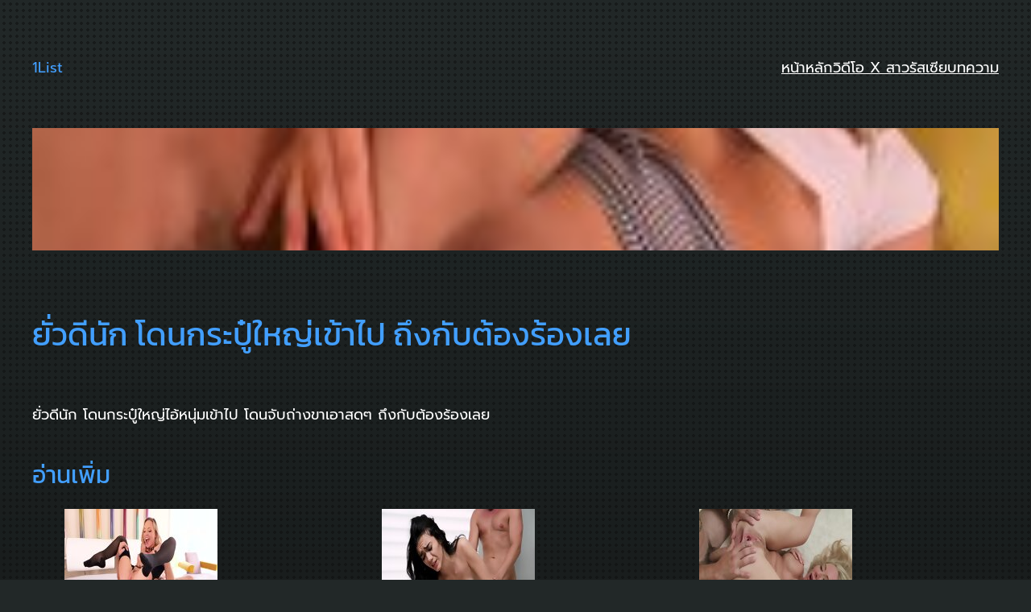

--- FILE ---
content_type: text/css
request_url: https://1list.org/wp-content/themes/movieblogred-Twenty23/style.css?ver=1.0
body_size: -57
content:
/* 
 Theme Name:   Movie Page Red 2023
 Theme URI:    
 Description:  
 Author:       Movie Blog
 Author URI:   
 Template:     twentytwentythree
 Version:      1.0

 /* == Add your own styles below this line ==
--------------------------------------------*/

